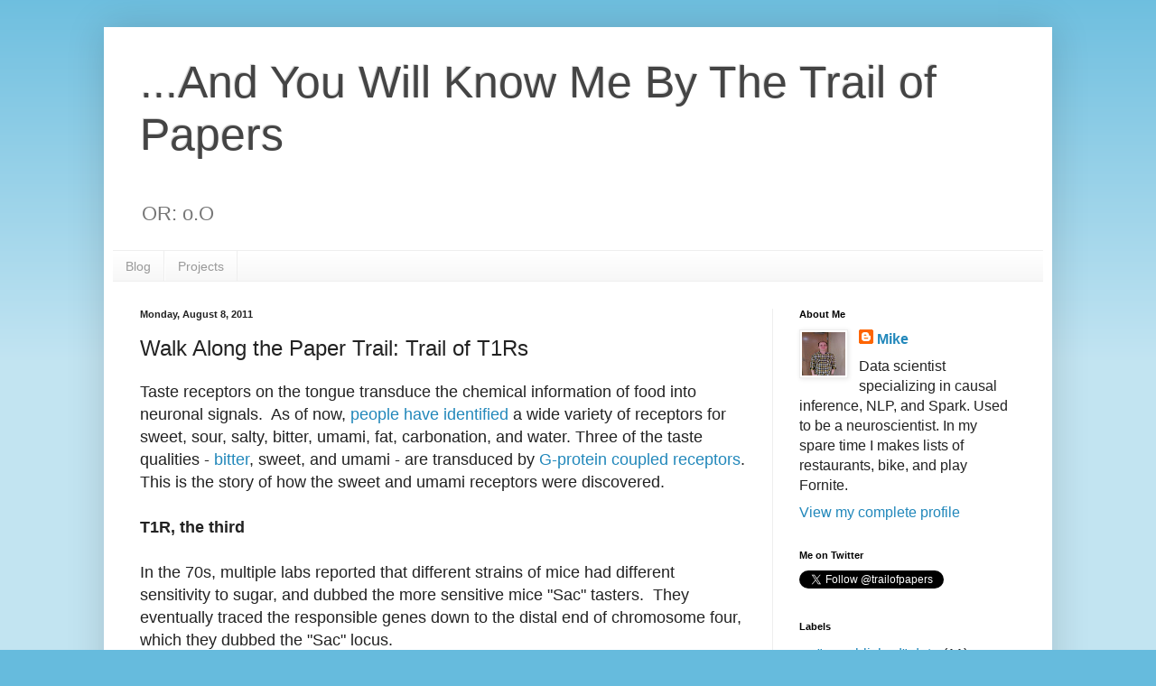

--- FILE ---
content_type: text/html; charset=UTF-8
request_url: http://www.trailofpapers.net/2011/08/walk-along-paper-trail-trail-of-t1rs.html
body_size: 17660
content:
<!DOCTYPE html>
<html class='v2' dir='ltr' lang='en'>
<head>
<link href='https://www.blogger.com/static/v1/widgets/335934321-css_bundle_v2.css' rel='stylesheet' type='text/css'/>
<meta content='width=1100' name='viewport'/>
<meta content='text/html; charset=UTF-8' http-equiv='Content-Type'/>
<meta content='blogger' name='generator'/>
<link href='http://www.trailofpapers.net/favicon.ico' rel='icon' type='image/x-icon'/>
<link href='http://www.trailofpapers.net/2011/08/walk-along-paper-trail-trail-of-t1rs.html' rel='canonical'/>
<link rel="alternate" type="application/atom+xml" title="...And You Will Know Me By The Trail of Papers - Atom" href="http://www.trailofpapers.net/feeds/posts/default" />
<link rel="alternate" type="application/rss+xml" title="...And You Will Know Me By The Trail of Papers - RSS" href="http://www.trailofpapers.net/feeds/posts/default?alt=rss" />
<link rel="service.post" type="application/atom+xml" title="...And You Will Know Me By The Trail of Papers - Atom" href="https://www.blogger.com/feeds/2878020709809350448/posts/default" />

<link rel="alternate" type="application/atom+xml" title="...And You Will Know Me By The Trail of Papers - Atom" href="http://www.trailofpapers.net/feeds/576118025664469454/comments/default" />
<!--Can't find substitution for tag [blog.ieCssRetrofitLinks]-->
<link href='https://blogger.googleusercontent.com/img/b/R29vZ2xl/AVvXsEi6XEjspoFEDfvzvgMuysXEW3ISgeSEs9TbBLWwEpWISkFjRkzb-jCaszsZKpKSyOayFxlQGQCJBsR44ZZhn8z2f4z06ZwGLvA-Rp5ioIy9lP51AQrME8rJiK9L4Tx8JpPLpfXl4M7pfnw/s400/Nelson+2001+-+1.png' rel='image_src'/>
<meta content='http://www.trailofpapers.net/2011/08/walk-along-paper-trail-trail-of-t1rs.html' property='og:url'/>
<meta content='Walk Along the Paper Trail: Trail of T1Rs' property='og:title'/>
<meta content='Taste receptors on the tongue transduce the chemical information of food into neuronal signals.  As of now, people have identified  a wide v...' property='og:description'/>
<meta content='https://blogger.googleusercontent.com/img/b/R29vZ2xl/AVvXsEi6XEjspoFEDfvzvgMuysXEW3ISgeSEs9TbBLWwEpWISkFjRkzb-jCaszsZKpKSyOayFxlQGQCJBsR44ZZhn8z2f4z06ZwGLvA-Rp5ioIy9lP51AQrME8rJiK9L4Tx8JpPLpfXl4M7pfnw/w1200-h630-p-k-no-nu/Nelson+2001+-+1.png' property='og:image'/>
<title>...And You Will Know Me By The Trail of Papers: Walk Along the Paper Trail: Trail of T1Rs</title>
<style id='page-skin-1' type='text/css'><!--
/*
-----------------------------------------------
Blogger Template Style
Name:     Simple
Designer: Josh Peterson
URL:      www.noaesthetic.com
----------------------------------------------- */
/* Variable definitions
====================
<Variable name="keycolor" description="Main Color" type="color" default="#66bbdd"/>
<Group description="Page Text" selector="body">
<Variable name="body.font" description="Font" type="font"
default="normal normal 12px Arial, Tahoma, Helvetica, FreeSans, sans-serif"/>
<Variable name="body.text.color" description="Text Color" type="color" default="#222222"/>
</Group>
<Group description="Backgrounds" selector=".body-fauxcolumns-outer">
<Variable name="body.background.color" description="Outer Background" type="color" default="#66bbdd"/>
<Variable name="content.background.color" description="Main Background" type="color" default="#ffffff"/>
<Variable name="header.background.color" description="Header Background" type="color" default="transparent"/>
</Group>
<Group description="Links" selector=".main-outer">
<Variable name="link.color" description="Link Color" type="color" default="#2288bb"/>
<Variable name="link.visited.color" description="Visited Color" type="color" default="#888888"/>
<Variable name="link.hover.color" description="Hover Color" type="color" default="#33aaff"/>
</Group>
<Group description="Blog Title" selector=".header h1">
<Variable name="header.font" description="Font" type="font"
default="normal normal 60px Arial, Tahoma, Helvetica, FreeSans, sans-serif"/>
<Variable name="header.text.color" description="Title Color" type="color" default="#3399bb" />
</Group>
<Group description="Blog Description" selector=".header .description">
<Variable name="description.text.color" description="Description Color" type="color"
default="#777777" />
</Group>
<Group description="Tabs Text" selector=".tabs-inner .widget li a">
<Variable name="tabs.font" description="Font" type="font"
default="normal normal 14px Arial, Tahoma, Helvetica, FreeSans, sans-serif"/>
<Variable name="tabs.text.color" description="Text Color" type="color" default="#999999"/>
<Variable name="tabs.selected.text.color" description="Selected Color" type="color" default="#000000"/>
</Group>
<Group description="Tabs Background" selector=".tabs-outer .PageList">
<Variable name="tabs.background.color" description="Background Color" type="color" default="#f5f5f5"/>
<Variable name="tabs.selected.background.color" description="Selected Color" type="color" default="#eeeeee"/>
</Group>
<Group description="Post Title" selector="h3.post-title, .comments h4">
<Variable name="post.title.font" description="Font" type="font"
default="normal normal 22px Arial, Tahoma, Helvetica, FreeSans, sans-serif"/>
</Group>
<Group description="Date Header" selector=".date-header">
<Variable name="date.header.color" description="Text Color" type="color"
default="#222222"/>
<Variable name="date.header.background.color" description="Background Color" type="color"
default="transparent"/>
</Group>
<Group description="Post Footer" selector=".post-footer">
<Variable name="post.footer.text.color" description="Text Color" type="color" default="#666666"/>
<Variable name="post.footer.background.color" description="Background Color" type="color"
default="#f9f9f9"/>
<Variable name="post.footer.border.color" description="Shadow Color" type="color" default="#eeeeee"/>
</Group>
<Group description="Gadgets" selector="h2">
<Variable name="widget.title.font" description="Title Font" type="font"
default="normal bold 11px Arial, Tahoma, Helvetica, FreeSans, sans-serif"/>
<Variable name="widget.title.text.color" description="Title Color" type="color" default="#000000"/>
<Variable name="widget.alternate.text.color" description="Alternate Color" type="color" default="#999999"/>
</Group>
<Group description="Images" selector=".main-inner">
<Variable name="image.background.color" description="Background Color" type="color" default="#ffffff"/>
<Variable name="image.border.color" description="Border Color" type="color" default="#eeeeee"/>
<Variable name="image.text.color" description="Caption Text Color" type="color" default="#222222"/>
</Group>
<Group description="Accents" selector=".content-inner">
<Variable name="body.rule.color" description="Separator Line Color" type="color" default="#eeeeee"/>
<Variable name="tabs.border.color" description="Tabs Border Color" type="color" default="#eeeeee"/>
</Group>
<Variable name="body.background" description="Body Background" type="background"
color="#66bbdd" default="$(color) none repeat scroll top left"/>
<Variable name="body.background.override" description="Body Background Override" type="string" default=""/>
<Variable name="body.background.gradient.cap" description="Body Gradient Cap" type="url"
default="url(//www.blogblog.com/1kt/simple/gradients_light.png)"/>
<Variable name="body.background.gradient.tile" description="Body Gradient Tile" type="url"
default="url(//www.blogblog.com/1kt/simple/body_gradient_tile_light.png)"/>
<Variable name="content.background.color.selector" description="Content Background Color Selector" type="string" default=".content-inner"/>
<Variable name="content.padding" description="Content Padding" type="length" default="10px"/>
<Variable name="content.padding.horizontal" description="Content Horizontal Padding" type="length" default="10px"/>
<Variable name="content.shadow.spread" description="Content Shadow Spread" type="length" default="40px"/>
<Variable name="content.shadow.spread.webkit" description="Content Shadow Spread (WebKit)" type="length" default="5px"/>
<Variable name="content.shadow.spread.ie" description="Content Shadow Spread (IE)" type="length" default="10px"/>
<Variable name="main.border.width" description="Main Border Width" type="length" default="0"/>
<Variable name="header.background.gradient" description="Header Gradient" type="url" default="none"/>
<Variable name="header.shadow.offset.left" description="Header Shadow Offset Left" type="length" default="-1px"/>
<Variable name="header.shadow.offset.top" description="Header Shadow Offset Top" type="length" default="-1px"/>
<Variable name="header.shadow.spread" description="Header Shadow Spread" type="length" default="1px"/>
<Variable name="header.padding" description="Header Padding" type="length" default="30px"/>
<Variable name="header.border.size" description="Header Border Size" type="length" default="1px"/>
<Variable name="header.bottom.border.size" description="Header Bottom Border Size" type="length" default="1px"/>
<Variable name="header.border.horizontalsize" description="Header Horizontal Border Size" type="length" default="0"/>
<Variable name="description.text.size" description="Description Text Size" type="string" default="140%"/>
<Variable name="tabs.margin.top" description="Tabs Margin Top" type="length" default="0" />
<Variable name="tabs.margin.side" description="Tabs Side Margin" type="length" default="30px" />
<Variable name="tabs.background.gradient" description="Tabs Background Gradient" type="url"
default="url(//www.blogblog.com/1kt/simple/gradients_light.png)"/>
<Variable name="tabs.border.width" description="Tabs Border Width" type="length" default="1px"/>
<Variable name="tabs.bevel.border.width" description="Tabs Bevel Border Width" type="length" default="1px"/>
<Variable name="date.header.padding" description="Date Header Padding" type="string" default="inherit"/>
<Variable name="date.header.letterspacing" description="Date Header Letter Spacing" type="string" default="inherit"/>
<Variable name="date.header.margin" description="Date Header Margin" type="string" default="inherit"/>
<Variable name="post.margin.bottom" description="Post Bottom Margin" type="length" default="25px"/>
<Variable name="image.border.small.size" description="Image Border Small Size" type="length" default="2px"/>
<Variable name="image.border.large.size" description="Image Border Large Size" type="length" default="5px"/>
<Variable name="page.width.selector" description="Page Width Selector" type="string" default=".region-inner"/>
<Variable name="page.width" description="Page Width" type="string" default="auto"/>
<Variable name="main.section.margin" description="Main Section Margin" type="length" default="15px"/>
<Variable name="main.padding" description="Main Padding" type="length" default="15px"/>
<Variable name="main.padding.top" description="Main Padding Top" type="length" default="30px"/>
<Variable name="main.padding.bottom" description="Main Padding Bottom" type="length" default="30px"/>
<Variable name="paging.background"
color="#ffffff"
description="Background of blog paging area" type="background"
default="transparent none no-repeat scroll top center"/>
<Variable name="footer.bevel" description="Bevel border length of footer" type="length" default="0"/>
<Variable name="mobile.background.overlay" description="Mobile Background Overlay" type="string"
default="transparent none repeat scroll top left"/>
<Variable name="mobile.background.size" description="Mobile Background Size" type="string" default="auto"/>
<Variable name="mobile.button.color" description="Mobile Button Color" type="color" default="#ffffff" />
<Variable name="startSide" description="Side where text starts in blog language" type="automatic" default="left"/>
<Variable name="endSide" description="Side where text ends in blog language" type="automatic" default="right"/>
*/
/* Content
----------------------------------------------- */
body {
font: normal normal 16px Arial, Tahoma, Helvetica, FreeSans, sans-serif;
color: #222222;
background: #66bbdd none repeat scroll top left;
padding: 0 40px 40px 40px;
}
html body .region-inner {
min-width: 0;
max-width: 100%;
width: auto;
}
a:link {
text-decoration:none;
color: #2288bb;
}
a:visited {
text-decoration:none;
color: #888888;
}
a:hover {
text-decoration:underline;
color: #33aaff;
}
.body-fauxcolumn-outer .fauxcolumn-inner {
background: transparent url(//www.blogblog.com/1kt/simple/body_gradient_tile_light.png) repeat scroll top left;
_background-image: none;
}
.body-fauxcolumn-outer .cap-top {
position: absolute;
z-index: 1;
height: 400px;
width: 100%;
background: #66bbdd none repeat scroll top left;
}
.body-fauxcolumn-outer .cap-top .cap-left {
width: 100%;
background: transparent url(//www.blogblog.com/1kt/simple/gradients_light.png) repeat-x scroll top left;
_background-image: none;
}
.content-outer {
-moz-box-shadow: 0 0 40px rgba(0, 0, 0, .15);
-webkit-box-shadow: 0 0 5px rgba(0, 0, 0, .15);
-goog-ms-box-shadow: 0 0 10px #333333;
box-shadow: 0 0 40px rgba(0, 0, 0, .15);
margin-bottom: 1px;
}
.content-inner {
padding: 10px 10px;
}
.content-inner {
background-color: #ffffff;
}
/* Header
----------------------------------------------- */
.header-outer {
background: transparent none repeat-x scroll 0 -400px;
_background-image: none;
}
.Header h1 {
font: normal normal 50px Arial, Tahoma, Helvetica, FreeSans, sans-serif;
color: #444444;
text-shadow: -1px -1px 1px rgba(0, 0, 0, .2);
}
.Header h1 a {
color: #444444;
}
.Header .description {
font-size: 140%;
color: #777777;
}
.header-inner .Header .titlewrapper {
padding: 22px 30px;
}
.header-inner .Header .descriptionwrapper {
padding: 0 30px;
}
/* Tabs
----------------------------------------------- */
.tabs-inner .section:first-child {
border-top: 1px solid #eeeeee;
}
.tabs-inner .section:first-child ul {
margin-top: -1px;
border-top: 1px solid #eeeeee;
border-left: 0 solid #eeeeee;
border-right: 0 solid #eeeeee;
}
.tabs-inner .widget ul {
background: #f5f5f5 url(//www.blogblog.com/1kt/simple/gradients_light.png) repeat-x scroll 0 -800px;
_background-image: none;
border-bottom: 1px solid #eeeeee;
margin-top: 0;
margin-left: -30px;
margin-right: -30px;
}
.tabs-inner .widget li a {
display: inline-block;
padding: .6em 1em;
font: normal normal 14px Arial, Tahoma, Helvetica, FreeSans, sans-serif;
color: #999999;
border-left: 1px solid #ffffff;
border-right: 1px solid #eeeeee;
}
.tabs-inner .widget li:first-child a {
border-left: none;
}
.tabs-inner .widget li.selected a, .tabs-inner .widget li a:hover {
color: #000000;
background-color: #eeeeee;
text-decoration: none;
}
/* Columns
----------------------------------------------- */
.main-outer {
border-top: 0 solid #eeeeee;
}
.fauxcolumn-left-outer .fauxcolumn-inner {
border-right: 1px solid #eeeeee;
}
.fauxcolumn-right-outer .fauxcolumn-inner {
border-left: 1px solid #eeeeee;
}
/* Headings
----------------------------------------------- */
h2 {
margin: 0 0 1em 0;
font: normal bold 11px Arial, Tahoma, Helvetica, FreeSans, sans-serif;
color: #000000;
}
/* Widgets
----------------------------------------------- */
.widget .zippy {
color: #999999;
text-shadow: 2px 2px 1px rgba(0, 0, 0, .1);
}
.widget .popular-posts ul {
list-style: none;
}
/* Posts
----------------------------------------------- */
.date-header span {
background-color: transparent;
color: #222222;
padding: inherit;
letter-spacing: inherit;
margin: inherit;
}
.main-inner {
padding-top: 30px;
padding-bottom: 30px;
}
.main-inner .column-center-inner {
padding: 0 15px;
}
.main-inner .column-center-inner .section {
margin: 0 15px;
}
.post {
margin: 0 0 25px 0;
}
h3.post-title, .comments h4 {
font: normal normal 24px Arial, Tahoma, Helvetica, FreeSans, sans-serif;
margin: .75em 0 0;
}
.post-body {
font-size: 110%;
line-height: 1.45;
position: relative;
}
.post-body img, .post-body .tr-caption-container, .Profile img, .Image img,
.BlogList .item-thumbnail img {
padding: 2px;
background: #ffffff;
border: 1px solid #eeeeee;
-moz-box-shadow: 1px 1px 5px rgba(0, 0, 0, .1);
-webkit-box-shadow: 1px 1px 5px rgba(0, 0, 0, .1);
box-shadow: 1px 1px 5px rgba(0, 0, 0, .1);
}
.post-body img, .post-body .tr-caption-container {
padding: 5px;
}
.post-body .tr-caption-container {
color: #222222;
}
.post-body .tr-caption-container img {
padding: 0;
background: transparent;
border: none;
-moz-box-shadow: 0 0 0 rgba(0, 0, 0, .1);
-webkit-box-shadow: 0 0 0 rgba(0, 0, 0, .1);
box-shadow: 0 0 0 rgba(0, 0, 0, .1);
}
.post-header {
margin: 0 0 1.5em;
line-height: 1.6;
font-size: 90%;
}
.post-footer {
margin: 20px -2px 0;
padding: 5px 10px;
color: #666666;
background-color: #f9f9f9;
border-bottom: 1px solid #eeeeee;
line-height: 1.6;
font-size: 90%;
}
#comments .comment-author {
padding-top: 1.5em;
border-top: 1px solid #eeeeee;
background-position: 0 1.5em;
}
#comments .comment-author:first-child {
padding-top: 0;
border-top: none;
}
.avatar-image-container {
margin: .2em 0 0;
}
#comments .avatar-image-container img {
border: 1px solid #eeeeee;
}
/* Comments
----------------------------------------------- */
.comments .comments-content .icon.blog-author {
background-repeat: no-repeat;
background-image: url([data-uri]);
}
.comments .comments-content .loadmore a {
border-top: 1px solid #999999;
border-bottom: 1px solid #999999;
}
.comments .comment-thread.inline-thread {
background-color: #f9f9f9;
}
.comments .continue {
border-top: 2px solid #999999;
}
/* Accents
---------------------------------------------- */
.section-columns td.columns-cell {
border-left: 1px solid #eeeeee;
}
.blog-pager {
background: transparent none no-repeat scroll top center;
}
.blog-pager-older-link, .home-link,
.blog-pager-newer-link {
background-color: #ffffff;
padding: 5px;
}
.footer-outer {
border-top: 0 dashed #bbbbbb;
}
/* Mobile
----------------------------------------------- */
body.mobile  {
background-size: auto;
}
.mobile .body-fauxcolumn-outer {
background: transparent none repeat scroll top left;
}
.mobile .body-fauxcolumn-outer .cap-top {
background-size: 100% auto;
}
.mobile .content-outer {
-webkit-box-shadow: 0 0 3px rgba(0, 0, 0, .15);
box-shadow: 0 0 3px rgba(0, 0, 0, .15);
}
body.mobile .AdSense {
margin: 0 -40px;
}
.mobile .tabs-inner .widget ul {
margin-left: 0;
margin-right: 0;
}
.mobile .post {
margin: 0;
}
.mobile .main-inner .column-center-inner .section {
margin: 0;
}
.mobile .date-header span {
padding: 0.1em 10px;
margin: 0 -10px;
}
.mobile h3.post-title {
margin: 0;
}
.mobile .blog-pager {
background: transparent none no-repeat scroll top center;
}
.mobile .footer-outer {
border-top: none;
}
.mobile .main-inner, .mobile .footer-inner {
background-color: #ffffff;
}
.mobile-index-contents {
color: #222222;
}
.mobile-link-button {
background-color: #2288bb;
}
.mobile-link-button a:link, .mobile-link-button a:visited {
color: #ffffff;
}
.mobile .tabs-inner .section:first-child {
border-top: none;
}
.mobile .tabs-inner .PageList .widget-content {
background-color: #eeeeee;
color: #000000;
border-top: 1px solid #eeeeee;
border-bottom: 1px solid #eeeeee;
}
.mobile .tabs-inner .PageList .widget-content .pagelist-arrow {
border-left: 1px solid #eeeeee;
}
Add CSS here to override existing styles...
--></style>
<style id='template-skin-1' type='text/css'><!--
body {
min-width: 1050px;
}
.content-outer, .content-fauxcolumn-outer, .region-inner {
min-width: 1050px;
max-width: 1050px;
_width: 1050px;
}
.main-inner .columns {
padding-left: 0;
padding-right: 300px;
}
.main-inner .fauxcolumn-center-outer {
left: 0;
right: 300px;
/* IE6 does not respect left and right together */
_width: expression(this.parentNode.offsetWidth -
parseInt("0") -
parseInt("300px") + 'px');
}
.main-inner .fauxcolumn-left-outer {
width: 0;
}
.main-inner .fauxcolumn-right-outer {
width: 300px;
}
.main-inner .column-left-outer {
width: 0;
right: 100%;
margin-left: -0;
}
.main-inner .column-right-outer {
width: 300px;
margin-right: -300px;
}
#layout {
min-width: 0;
}
#layout .content-outer {
min-width: 0;
width: 800px;
}
#layout .region-inner {
min-width: 0;
width: auto;
}
body#layout div.add_widget {
padding: 8px;
}
body#layout div.add_widget a {
margin-left: 32px;
}
--></style>
<script type='text/javascript'>
        (function(i,s,o,g,r,a,m){i['GoogleAnalyticsObject']=r;i[r]=i[r]||function(){
        (i[r].q=i[r].q||[]).push(arguments)},i[r].l=1*new Date();a=s.createElement(o),
        m=s.getElementsByTagName(o)[0];a.async=1;a.src=g;m.parentNode.insertBefore(a,m)
        })(window,document,'script','https://www.google-analytics.com/analytics.js','ga');
        ga('create', 'UA-28672429-2', 'auto', 'blogger');
        ga('blogger.send', 'pageview');
      </script>
<link href='https://www.blogger.com/dyn-css/authorization.css?targetBlogID=2878020709809350448&amp;zx=3cc33250-6409-4339-8e40-b5a30703f6b3' media='none' onload='if(media!=&#39;all&#39;)media=&#39;all&#39;' rel='stylesheet'/><noscript><link href='https://www.blogger.com/dyn-css/authorization.css?targetBlogID=2878020709809350448&amp;zx=3cc33250-6409-4339-8e40-b5a30703f6b3' rel='stylesheet'/></noscript>
<meta name='google-adsense-platform-account' content='ca-host-pub-1556223355139109'/>
<meta name='google-adsense-platform-domain' content='blogspot.com'/>

</head>
<body class='loading'>
<div class='navbar no-items section' id='navbar' name='Navbar'>
</div>
<div class='body-fauxcolumns'>
<div class='fauxcolumn-outer body-fauxcolumn-outer'>
<div class='cap-top'>
<div class='cap-left'></div>
<div class='cap-right'></div>
</div>
<div class='fauxborder-left'>
<div class='fauxborder-right'></div>
<div class='fauxcolumn-inner'>
</div>
</div>
<div class='cap-bottom'>
<div class='cap-left'></div>
<div class='cap-right'></div>
</div>
</div>
</div>
<div class='content'>
<div class='content-fauxcolumns'>
<div class='fauxcolumn-outer content-fauxcolumn-outer'>
<div class='cap-top'>
<div class='cap-left'></div>
<div class='cap-right'></div>
</div>
<div class='fauxborder-left'>
<div class='fauxborder-right'></div>
<div class='fauxcolumn-inner'>
</div>
</div>
<div class='cap-bottom'>
<div class='cap-left'></div>
<div class='cap-right'></div>
</div>
</div>
</div>
<div class='content-outer'>
<div class='content-cap-top cap-top'>
<div class='cap-left'></div>
<div class='cap-right'></div>
</div>
<div class='fauxborder-left content-fauxborder-left'>
<div class='fauxborder-right content-fauxborder-right'></div>
<div class='content-inner'>
<header>
<div class='header-outer'>
<div class='header-cap-top cap-top'>
<div class='cap-left'></div>
<div class='cap-right'></div>
</div>
<div class='fauxborder-left header-fauxborder-left'>
<div class='fauxborder-right header-fauxborder-right'></div>
<div class='region-inner header-inner'>
<div class='header section' id='header' name='Header'><div class='widget Header' data-version='1' id='Header1'>
<div id='header-inner'>
<div class='titlewrapper'>
<h1 class='title'>
<a href='http://www.trailofpapers.net/'>
...And You Will Know Me By The Trail of Papers
</a>
</h1>
</div>
<div class='descriptionwrapper'>
<p class='description'><span>OR: o.O</span></p>
</div>
</div>
</div></div>
</div>
</div>
<div class='header-cap-bottom cap-bottom'>
<div class='cap-left'></div>
<div class='cap-right'></div>
</div>
</div>
</header>
<div class='tabs-outer'>
<div class='tabs-cap-top cap-top'>
<div class='cap-left'></div>
<div class='cap-right'></div>
</div>
<div class='fauxborder-left tabs-fauxborder-left'>
<div class='fauxborder-right tabs-fauxborder-right'></div>
<div class='region-inner tabs-inner'>
<div class='tabs section' id='crosscol' name='Cross-Column'><div class='widget PageList' data-version='1' id='PageList1'>
<h2>Pages</h2>
<div class='widget-content'>
<ul>
<li>
<a href='http://www.trailofpapers.net/'>Blog</a>
</li>
<li>
<a href='http://www.trailofpapers.net/p/projects.html'>Projects</a>
</li>
</ul>
<div class='clear'></div>
</div>
</div></div>
<div class='tabs no-items section' id='crosscol-overflow' name='Cross-Column 2'></div>
</div>
</div>
<div class='tabs-cap-bottom cap-bottom'>
<div class='cap-left'></div>
<div class='cap-right'></div>
</div>
</div>
<div class='main-outer'>
<div class='main-cap-top cap-top'>
<div class='cap-left'></div>
<div class='cap-right'></div>
</div>
<div class='fauxborder-left main-fauxborder-left'>
<div class='fauxborder-right main-fauxborder-right'></div>
<div class='region-inner main-inner'>
<div class='columns fauxcolumns'>
<div class='fauxcolumn-outer fauxcolumn-center-outer'>
<div class='cap-top'>
<div class='cap-left'></div>
<div class='cap-right'></div>
</div>
<div class='fauxborder-left'>
<div class='fauxborder-right'></div>
<div class='fauxcolumn-inner'>
</div>
</div>
<div class='cap-bottom'>
<div class='cap-left'></div>
<div class='cap-right'></div>
</div>
</div>
<div class='fauxcolumn-outer fauxcolumn-left-outer'>
<div class='cap-top'>
<div class='cap-left'></div>
<div class='cap-right'></div>
</div>
<div class='fauxborder-left'>
<div class='fauxborder-right'></div>
<div class='fauxcolumn-inner'>
</div>
</div>
<div class='cap-bottom'>
<div class='cap-left'></div>
<div class='cap-right'></div>
</div>
</div>
<div class='fauxcolumn-outer fauxcolumn-right-outer'>
<div class='cap-top'>
<div class='cap-left'></div>
<div class='cap-right'></div>
</div>
<div class='fauxborder-left'>
<div class='fauxborder-right'></div>
<div class='fauxcolumn-inner'>
</div>
</div>
<div class='cap-bottom'>
<div class='cap-left'></div>
<div class='cap-right'></div>
</div>
</div>
<!-- corrects IE6 width calculation -->
<div class='columns-inner'>
<div class='column-center-outer'>
<div class='column-center-inner'>
<div class='main section' id='main' name='Main'><div class='widget Blog' data-version='1' id='Blog1'>
<div class='blog-posts hfeed'>

          <div class="date-outer">
        
<h2 class='date-header'><span>Monday, August 8, 2011</span></h2>

          <div class="date-posts">
        
<div class='post-outer'>
<div class='post hentry' itemprop='blogPost' itemscope='itemscope' itemtype='http://schema.org/BlogPosting'>
<meta content='https://blogger.googleusercontent.com/img/b/R29vZ2xl/AVvXsEi6XEjspoFEDfvzvgMuysXEW3ISgeSEs9TbBLWwEpWISkFjRkzb-jCaszsZKpKSyOayFxlQGQCJBsR44ZZhn8z2f4z06ZwGLvA-Rp5ioIy9lP51AQrME8rJiK9L4Tx8JpPLpfXl4M7pfnw/s400/Nelson+2001+-+1.png' itemprop='image_url'/>
<meta content='2878020709809350448' itemprop='blogId'/>
<meta content='576118025664469454' itemprop='postId'/>
<a name='576118025664469454'></a>
<h3 class='post-title entry-title' itemprop='name'>
Walk Along the Paper Trail: Trail of T1Rs
</h3>
<div class='post-header'>
<div class='post-header-line-1'></div>
</div>
<div class='post-body entry-content' id='post-body-576118025664469454' itemprop='description articleBody'>
Taste receptors on the tongue transduce the chemical information of food into neuronal signals. &nbsp;As of now, <a href="http://jcb.rupress.org/content/190/3/285.full">people have identified</a> a wide variety of receptors for sweet, sour, salty, bitter, umami, fat, carbonation, and water. Three of the taste qualities - <a href="http://trailofpapers.blogspot.com/2011/06/walk-along-paper-trail-bitter-trail-mix.html">bitter</a>, sweet, and umami - are transduced by <a href="http://www.youtube.com/watch?v=NB7YfAvez3o">G-protein coupled receptors</a>. This is the story of how the sweet and umami receptors were discovered.<br />
<div><br />
</div><div><b>T1R, the third</b></div><div><b><br />
</b></div><div>In the 70s, multiple labs reported that different strains of mice had different sensitivity to sugar, and dubbed the more sensitive mice "Sac" tasters. &nbsp;They eventually traced the responsible genes down to the distal end of chromosome four, which they dubbed the "Sac" locus.&nbsp;</div><div><br />
</div><div>Circa 2000, the <a href="http://neuroscience.columbia.edu/department/index.php?ID=27&amp;bio=1014">Zuker </a>and Buck labs sifted through the genome, and reported the discovery of a set of putative taste receptors. Gene clustering and immunostaining showed that these receptors could be broadly divided into two groups: T1Rs and T2Rs (Taste # Receptors). One of the T1Rs, T1R3, was traced to the Sac locus.</div><div><br />
</div><div><a href="http://www.sciencedirect.com/science/article/pii/S0092867401004512">Nelson et al (2001) </a>tested whether T1R3 was indeed the Sac gene by knocking-in the whole Sac locus into "non-taster" mice. &nbsp;They then tasted the mice's sweet sensitivity, and found that the Sac/non-taster mutant mice had a lower threshold for sweet tastes, turning them into taster mice.</div><div><br />
</div><div class="separator" style="clear: both; text-align: center;"></div><table align="center" cellpadding="0" cellspacing="0" class="tr-caption-container" style="margin-left: auto; margin-right: auto; text-align: center;"><tbody>
<tr><td style="text-align: center;"><a href="https://blogger.googleusercontent.com/img/b/R29vZ2xl/AVvXsEi6XEjspoFEDfvzvgMuysXEW3ISgeSEs9TbBLWwEpWISkFjRkzb-jCaszsZKpKSyOayFxlQGQCJBsR44ZZhn8z2f4z06ZwGLvA-Rp5ioIy9lP51AQrME8rJiK9L4Tx8JpPLpfXl4M7pfnw/s1600/Nelson+2001+-+1.png" imageanchor="1" style="margin-left: auto; margin-right: auto;"><img border="0" height="290" src="https://blogger.googleusercontent.com/img/b/R29vZ2xl/AVvXsEi6XEjspoFEDfvzvgMuysXEW3ISgeSEs9TbBLWwEpWISkFjRkzb-jCaszsZKpKSyOayFxlQGQCJBsR44ZZhn8z2f4z06ZwGLvA-Rp5ioIy9lP51AQrME8rJiK9L4Tx8JpPLpfXl4M7pfnw/s400/Nelson+2001+-+1.png" width="400" /></a></td></tr>
<tr><td class="tr-caption" style="text-align: center;">Sac taster mice have a low threshold for saccharin (open red circles). Non-taster mice have a high threshold (filled black circles). Non-taster mice with knocked in Sac locus have a low threshold (filled red circles).<br />
From Nelson et al 2001.</td></tr>
</tbody></table><div><span class="Apple-style-span">They then performed in situ hybridization, and found that T1R3 was expressed all over the tongue, while T1R1 was expressed at the front of the tongue, and T1R2 was expressed at the back of the tongue. Notably, T1R1 and T1R2 were never expressed alone, but always in combination with T1R3.</span><br />
<span class="Apple-style-span"><br />
</span><br />
<span class="Apple-style-span"><b>T1R, part deux</b></span><br />
<span class="Apple-style-span"><br />
</span><br />
<span class="Apple-style-span">They next tried to find what these receptors recepted. &nbsp;To do this, they expressed the receptors in HEK cells. Mouse T1Rs did not express well in the human HEK cells, so they used rat T1Rs instead. Since they did not know the G-proteins these receptors were coupled with, they used the promiscuous G-proteins G</span><span class="Apple-style-span" style="background-color: #f9f9f9; font-family: serif; font-size: 21px; line-height: 21px;">α</span><span class="Apple-style-span">15 and G</span><span class="Apple-style-span" style="background-color: #f9f9f9; font-family: serif; font-size: 21px; line-height: 21px;">α</span><span class="Apple-style-span">16. Then to read out the activity, they detected calcium with Fura-2.</span><br />
<span class="Apple-style-span"><br />
</span><br />
<span class="Apple-style-span">They tested each receptor individually, but could not detect responses in cells with individual receptors. &nbsp;Then they moved on to combinations of receptors, starting with T1R2+3, which responded to a variety of sweet tastants like sucrose (top left, below). For controls, they left out the G-proteins, and saw no response.</span><br />
<table align="center" cellpadding="0" cellspacing="0" class="tr-caption-container" style="margin-left: auto; margin-right: auto; text-align: center;"><tbody>
<tr><td style="text-align: center;"><a href="https://blogger.googleusercontent.com/img/b/R29vZ2xl/AVvXsEgni5eS8_OEF5K840S0WiygN-dVT5bSQ_mGuQRcnJJEBVo4ZCfGLJaXbSJ6erWLFQNiABLkb4iqG_KOaIiWAW-jOU6ZJouXsH71SkU11ac5ZuWkQBAcYXSOMmhkh_o94SadJ8anNFmwxSM/s1600/Nelson+2001+-+2.png" imageanchor="1" style="margin-left: auto; margin-right: auto;"><img border="0" height="518" src="https://blogger.googleusercontent.com/img/b/R29vZ2xl/AVvXsEgni5eS8_OEF5K840S0WiygN-dVT5bSQ_mGuQRcnJJEBVo4ZCfGLJaXbSJ6erWLFQNiABLkb4iqG_KOaIiWAW-jOU6ZJouXsH71SkU11ac5ZuWkQBAcYXSOMmhkh_o94SadJ8anNFmwxSM/s640/Nelson+2001+-+2.png" width="640" /></a></td></tr>
<tr><td class="tr-caption" style="text-align: center;">T1R2+3 responds to sweet tastants. (Top right) Dose-response curve for sweet tastants. (Bottom) Timecourse of [Ca] following tastants application.<br />
From Nelson et al 2001.</td></tr>
</tbody></table>Mice have different sensitivities to sweet compounds, and Nelson reasoned that this could be due to the receptors themselves. &nbsp;They graphed the receptors dose-response curve, and found that the receptors' EC<sub>50</sub>s generally agreed with the behaviour (top right, above). For example, sucrose has an in vivo threshold of 20mM, and in the HEK cells it was ~50mM. They also sloppily characterized the kinetics of the response, showing it was low latency (&lt;1s), with a slow time off, and that they partially inactivate during prolonged exposure.</div><div><br />
</div><div><b>T1R, 1</b></div><div><b><br />
</b></div><div>When they first reported the results in 2001, they could not get heterologous expression of T1R1, but based on its similarity to T1R2 and T1R3, thought it was a sweet receptor. &nbsp;Six months later, though, <a href="http://www.nature.com/nature/journal/v416/n6877/full/nature726.html">they reported T1R1's function</a>.</div><div><br />
</div><div>While most people are familiar with the tastes of sweet, sour, salty, and bitter, few people can name umami. Umami was discovered around 1900, and is sensitive to amino acids, which taste "delicious." This is most familiar in daily life as MSG.</div><div><br />
</div><div>In 2002, Nelson used the same heterologous expression system to look at T1R1+3, and found that they could respond to some L-amino acids (figure below, right panel). For reasons that aren't clear, researchers had found that purines like IMP could sensitize responses to L-amino acids, which was recapitulated here. Notably, IMP alone does not elicit a response.</div><div><br />
</div><table align="center" cellpadding="0" cellspacing="0" class="tr-caption-container" style="margin-left: auto; margin-right: auto; text-align: center;"><tbody>
<tr><td style="text-align: center;"><a href="https://blogger.googleusercontent.com/img/b/R29vZ2xl/AVvXsEj2CLNuUluwwQnRe0XRAeXPd_81cjwh4WVjmon8Ipnn7erEjt30ZIQCWs6YKs4xOl8WyD0AZSsPsUPnpdU2aeEpmd6RYqyC3Ic70m7uebtR2rFyd6gnOF6obgKQSZszM_pWFvQ-p0Xn6WA/s1600/Nelson+2002+-+1.png" imageanchor="1" style="margin-left: auto; margin-right: auto;"><img border="0" height="226" src="https://blogger.googleusercontent.com/img/b/R29vZ2xl/AVvXsEj2CLNuUluwwQnRe0XRAeXPd_81cjwh4WVjmon8Ipnn7erEjt30ZIQCWs6YKs4xOl8WyD0AZSsPsUPnpdU2aeEpmd6RYqyC3Ic70m7uebtR2rFyd6gnOF6obgKQSZszM_pWFvQ-p0Xn6WA/s640/Nelson+2002+-+1.png" width="640" /></a></td></tr>
<tr><td class="tr-caption" style="text-align: center;">Calcium response of cells expressing T1Rs. <b>b.</b>&nbsp;Cells expressing T1R2+3 respond to "sweet" tasting amino acids, but not other amino acids. <b>c. </b>Cells expressing T1R1+3 respond to L-amino acids, but not sweet amino acids. This response is sensitived by purines like IMP.<br />
From Nelson et al 2002.</td></tr>
</tbody></table><div>While most amino acids taste like umami, some D-isoform amino acids are perceived as sweet. They tested these D-isoforms on the T1R1+3 expressing cells, and found they did not elicit a response. &nbsp;However, application of D-amino acids to T1R2+3 cells did elicit a response. The percept and the cell biology match.</div><div><br />
</div><div>In the final figure of the paper, they performed a set of random little experiments. First, they looked at how T1R3 can modulate sweet responses in the taster vs non-taster mice. Their hypothesis was that non-taster T1R3 could not form stable heteromers with T1R2, but could with T1R1. They expressed T1R1+3 and T1R2+3, using both taster and non-taster mutants for T1R3, then immunoprecipitated them using T1R1 or T1R2. They then western blotted for T1R3, and could see it in bands for both taster and non-taster pull-downs (panel a). T1R3 was perfectly capable of former dimers with both T1R1 and T1R2. The also tested non-taster T1R3's effect on umami, and found there was none&nbsp;(panel b).</div><div><br />
</div><table align="center" cellpadding="0" cellspacing="0" class="tr-caption-container" style="margin-left: auto; margin-right: auto; text-align: center;"><tbody>
<tr><td style="text-align: center;"><a href="https://blogger.googleusercontent.com/img/b/R29vZ2xl/AVvXsEicukX4KNXPhyZUBrvRuYXajBXJCEP-QZ7I2E1CIDFb5th3ymjNxvDiTKw7tPt8wh4xajQ8LOGIbvS0dbpnW4XixO7OtLclgv1_TpolSz_hvK9clWX_AzU7nXJDH5m9pnbtqukaUvBvP8U/s1600/Nelson+2002+-+2.png" imageanchor="1" style="margin-left: auto; margin-right: auto;"><img border="0" height="640" src="https://blogger.googleusercontent.com/img/b/R29vZ2xl/AVvXsEicukX4KNXPhyZUBrvRuYXajBXJCEP-QZ7I2E1CIDFb5th3ymjNxvDiTKw7tPt8wh4xajQ8LOGIbvS0dbpnW4XixO7OtLclgv1_TpolSz_hvK9clWX_AzU7nXJDH5m9pnbtqukaUvBvP8U/s640/Nelson+2002+-+2.png" width="622" /></a></td></tr>
<tr><td class="tr-caption" style="text-align: center;"><b>a. </b>Pull-down of T1R1 or T1R2 also bring taster and non-taster T1R3. <b>b. </b>Non-taster T1R3 only effects sucrose response. <b>c. </b>Human T1R1 is highly sensitive to MSG (open circles). This is further sensitized by IMP (closed circles). Other amino acids shown in grey.&nbsp;<b>d. </b>Mouse T1R2 does not respond to aspartame.</td></tr>
</tbody></table><div>Having done all the experiments so far on mouse and rat T1Rs, they performed a few on human taste receptors. As mentioned before, MSG strongly elicits an umami response, so they tested human T1R1+3 response to MSG, and found it had a low threshold compared to other amino acids (panel c). It's also known that mice cannot taste aspartame (an artificial sweetener) while humans can. &nbsp;This was shown in HEK cells as well, where human T1R1+3 could detect aspartame, but mouse T1R1+3 could not.</div><div><br />
</div><div><b>Discussion</b></div><div><b><br />
</b></div><div>These papers present a nice, clean set of experiments which have held up to this day. It's amazing there were only six months between the papers. In the first, they claimed problems with expressing T1R1 in human cells (which I tend to believe, given the called T1R1+3 a sweet receptor), but apparently that was resolved.</div><div><br />
</div><div>In the introduction and discussion, they noted that perceptually, there are much fewer sweet tastants than bitter. People speculated that this would imply a smaller number of sweet receptors than bitter. &nbsp;This was found to be true: there is only one sweet receptor, while there are ~20 bitter receptors.</div><div><br />
</div><div>Another point of interest is the dissimilarity between human and rodent T1Rs. They plotted the similarity of various G-protein couple receptors in human and mice, and most of them are &gt;90% similar. In contrast, the T1Rs in mice and humans are only &gt;70% similar. These differences have functional implication, like how humans can taste aspartame, but mice cannot. They speculate these differences could reflect different dietary concerns of the animals, while neural circuits need to be reliable. Certainly there is less natural selection against animals with weird taste than animals with malfunctioning synapses.</div><div><br />
</div><table align="center" cellpadding="0" cellspacing="0" class="tr-caption-container" style="margin-left: auto; margin-right: auto; text-align: center;"><tbody>
<tr><td style="text-align: center;"><a href="https://blogger.googleusercontent.com/img/b/R29vZ2xl/AVvXsEjlLxZkjhl6rhrQdgQalKQmv_RR3nI4j0BZMgxvR6xsi2f4VYXA98iwI1hOYJuYee8E73OvZqOXa8gyCOHqMlWixepkAh_Zk3WsG-VPNdtkaok1NQzkNfuhA9z8aJ8LITq7WjpdN9NzJuA/s1600/Nelson+2001+-+3.png" imageanchor="1" style="margin-left: auto; margin-right: auto;"><img border="0" height="400" src="https://blogger.googleusercontent.com/img/b/R29vZ2xl/AVvXsEjlLxZkjhl6rhrQdgQalKQmv_RR3nI4j0BZMgxvR6xsi2f4VYXA98iwI1hOYJuYee8E73OvZqOXa8gyCOHqMlWixepkAh_Zk3WsG-VPNdtkaok1NQzkNfuhA9z8aJ8LITq7WjpdN9NzJuA/s400/Nelson+2001+-+3.png" width="273" /></a></td></tr>
<tr><td class="tr-caption" style="text-align: center;">Most G-protein coupled receptors are conserved in humans and mice. T1Rs, however, have some variation.<br />
From Nelson et al 2001.</td></tr>
</tbody></table><div><b>References</b><br />
<br />
</div><span class="Z3988" title="ctx_ver=Z39.88-2004&amp;rft_val_fmt=info%3Aofi%2Ffmt%3Akev%3Amtx%3Ajournal&amp;rft.jtitle=Cell&amp;rft_id=info%3Adoi%2F10.1016%2FS0092-8674%2801%2900451-2&amp;rfr_id=info%3Asid%2Fresearchblogging.org&amp;rft.atitle=Mammalian+Sweet+Taste+Receptors&amp;rft.issn=00928674&amp;rft.date=2001&amp;rft.volume=106&amp;rft.issue=3&amp;rft.spage=381&amp;rft.epage=390&amp;rft.artnum=http%3A%2F%2Flinkinghub.elsevier.com%2Fretrieve%2Fpii%2FS0092867401004512&amp;rft.au=Nelson%2C+G.&amp;rft.au=Hoon%2C+M.&amp;rft.au=Chandrashekar%2C+J.&amp;rft.au=Zhang%2C+Y.&amp;rft.au=Ryba%2C+N.&amp;rft.au=Zuker%2C+C.&amp;rfe_dat=bpr3.included=1;bpr3.tags=Neuroscience%2CTaste+Perception">Nelson, G., Hoon, M., Chandrashekar, J., Zhang, Y., Ryba, N., &amp; Zuker, C. (2001). Mammalian Sweet Taste Receptors <span style="font-style: italic;">Cell, 106</span> (3), 381-390 DOI: <a href="http://dx.doi.org/10.1016/S0092-8674(01)00451-2" rev="review">10.1016/S0092-8674(01)00451-2</a></span><br />
<br />
<span class="Z3988" title="ctx_ver=Z39.88-2004&amp;rft_val_fmt=info%3Aofi%2Ffmt%3Akev%3Amtx%3Ajournal&amp;rft.jtitle=Nature&amp;rft_id=info%3Adoi%2F10.1038%2Fnature726&amp;rfr_id=info%3Asid%2Fresearchblogging.org&amp;rft.atitle=An+amino-acid+taste+receptor&amp;rft.issn=0028-0836&amp;rft.date=2002&amp;rft.volume=416&amp;rft.issue=6877&amp;rft.spage=199&amp;rft.epage=202&amp;rft.artnum=http%3A%2F%2Fwww.nature.com%2Fdoifinder%2F10.1038%2Fnature726&amp;rft.au=Nelson%2C+G.&amp;rft.au=Chandrashekar%2C+J.&amp;rft.au=Hoon%2C+M.&amp;rft.au=Feng%2C+L.&amp;rft.au=Zhao%2C+G.&amp;rft.au=Ryba%2C+N.&amp;rft.au=Zuker%2C+C.&amp;rfe_dat=bpr3.included=1;bpr3.tags=Neuroscience%2CSystems+Neuroscience%0D%0ATaste+Perception">Nelson, G., Chandrashekar, J., Hoon, M., Feng, L., Zhao, G., Ryba, N., &amp; Zuker, C. (2002). An amino-acid taste receptor <span style="font-style: italic;">Nature, 416</span> (6877), 199-202 DOI: <a href="http://dx.doi.org/10.1038/nature726" rev="review">10.1038/nature726</a></span>
<div style='clear: both;'></div>
</div>
<div class='post-footer'>
<div class='post-footer-line post-footer-line-1'><span class='post-author vcard'>
Posted by
<span class='fn' itemprop='author' itemscope='itemscope' itemtype='http://schema.org/Person'>
<meta content='https://www.blogger.com/profile/13460212509225238067' itemprop='url'/>
<a class='g-profile' href='https://www.blogger.com/profile/13460212509225238067' rel='author' title='author profile'>
<span itemprop='name'>Mike</span>
</a>
</span>
</span>
<span class='post-timestamp'>
at
<meta content='http://www.trailofpapers.net/2011/08/walk-along-paper-trail-trail-of-t1rs.html' itemprop='url'/>
<a class='timestamp-link' href='http://www.trailofpapers.net/2011/08/walk-along-paper-trail-trail-of-t1rs.html' rel='bookmark' title='permanent link'><abbr class='published' itemprop='datePublished' title='2011-08-08T17:00:00-04:00'>5:00&#8239;PM</abbr></a>
</span>
<span class='post-comment-link'>
</span>
<span class='post-icons'>
<span class='item-control blog-admin pid-1850609107'>
<a href='https://www.blogger.com/post-edit.g?blogID=2878020709809350448&postID=576118025664469454&from=pencil' title='Edit Post'>
<img alt='' class='icon-action' height='18' src='https://resources.blogblog.com/img/icon18_edit_allbkg.gif' width='18'/>
</a>
</span>
</span>
</div>
<div class='post-footer-line post-footer-line-2'><span class='post-labels'>
Labels:
<a href='http://www.trailofpapers.net/search/label/paper%20summaries' rel='tag'>paper summaries</a>
</span>
</div>
<div class='post-footer-line post-footer-line-3'><div class='post-share-buttons goog-inline-block'>
<a class='goog-inline-block share-button sb-email' href='https://www.blogger.com/share-post.g?blogID=2878020709809350448&postID=576118025664469454&target=email' target='_blank' title='Email This'><span class='share-button-link-text'>Email This</span></a><a class='goog-inline-block share-button sb-blog' href='https://www.blogger.com/share-post.g?blogID=2878020709809350448&postID=576118025664469454&target=blog' onclick='window.open(this.href, "_blank", "height=270,width=475"); return false;' target='_blank' title='BlogThis!'><span class='share-button-link-text'>BlogThis!</span></a><a class='goog-inline-block share-button sb-twitter' href='https://www.blogger.com/share-post.g?blogID=2878020709809350448&postID=576118025664469454&target=twitter' target='_blank' title='Share to X'><span class='share-button-link-text'>Share to X</span></a><a class='goog-inline-block share-button sb-facebook' href='https://www.blogger.com/share-post.g?blogID=2878020709809350448&postID=576118025664469454&target=facebook' onclick='window.open(this.href, "_blank", "height=430,width=640"); return false;' target='_blank' title='Share to Facebook'><span class='share-button-link-text'>Share to Facebook</span></a><a class='goog-inline-block share-button sb-pinterest' href='https://www.blogger.com/share-post.g?blogID=2878020709809350448&postID=576118025664469454&target=pinterest' target='_blank' title='Share to Pinterest'><span class='share-button-link-text'>Share to Pinterest</span></a>
</div>
<span class='post-backlinks post-comment-link'>
</span>
</div>
</div>
</div>
<div class='comments' id='comments'>
<a name='comments'></a>
<h4>No comments:</h4>
<div id='Blog1_comments-block-wrapper'>
<dl class='avatar-comment-indent' id='comments-block'>
</dl>
</div>
<p class='comment-footer'>
<div class='comment-form'>
<a name='comment-form'></a>
<h4 id='comment-post-message'>Post a Comment</h4>
<p>
</p>
<p>Note: Only a member of this blog may post a comment.</p>
<a href='https://www.blogger.com/comment/frame/2878020709809350448?po=576118025664469454&hl=en&saa=85391&origin=http://www.trailofpapers.net' id='comment-editor-src'></a>
<iframe allowtransparency='true' class='blogger-iframe-colorize blogger-comment-from-post' frameborder='0' height='410px' id='comment-editor' name='comment-editor' src='' width='100%'></iframe>
<script src='https://www.blogger.com/static/v1/jsbin/2830521187-comment_from_post_iframe.js' type='text/javascript'></script>
<script type='text/javascript'>
      BLOG_CMT_createIframe('https://www.blogger.com/rpc_relay.html');
    </script>
</div>
</p>
</div>
</div>

        </div></div>
      
</div>
<div class='blog-pager' id='blog-pager'>
<span id='blog-pager-newer-link'>
<a class='blog-pager-newer-link' href='http://www.trailofpapers.net/2011/08/mouse-escapism.html' id='Blog1_blog-pager-newer-link' title='Newer Post'>Newer Post</a>
</span>
<span id='blog-pager-older-link'>
<a class='blog-pager-older-link' href='http://www.trailofpapers.net/2011/08/paper-flashcards.html' id='Blog1_blog-pager-older-link' title='Older Post'>Older Post</a>
</span>
<a class='home-link' href='http://www.trailofpapers.net/'>Home</a>
</div>
<div class='clear'></div>
<div class='post-feeds'>
<div class='feed-links'>
Subscribe to:
<a class='feed-link' href='http://www.trailofpapers.net/feeds/576118025664469454/comments/default' target='_blank' type='application/atom+xml'>Post Comments (Atom)</a>
</div>
</div>
</div></div>
</div>
</div>
<div class='column-left-outer'>
<div class='column-left-inner'>
<aside>
</aside>
</div>
</div>
<div class='column-right-outer'>
<div class='column-right-inner'>
<aside>
<div class='sidebar section' id='sidebar-right-1'><div class='widget Profile' data-version='1' id='Profile1'>
<h2>About Me</h2>
<div class='widget-content'>
<a href='https://www.blogger.com/profile/13460212509225238067'><img alt='My photo' class='profile-img' height='48' src='//blogger.googleusercontent.com/img/b/R29vZ2xl/AVvXsEhPejZm1GcWxNdJwQejs7aPh47pVslMaBgJcTfsxLEhi4p91Tt_-qGoeIa21Pi5uxgk-fx1k-UZLBW06GHXBmNgwo8kqosCDHv-aKKLijuY-pFG5cUMVgfB5llQMUKkFG8/s64/IMG_20150327_212358.jpg' width='48'/></a>
<dl class='profile-datablock'>
<dt class='profile-data'>
<a class='profile-name-link g-profile' href='https://www.blogger.com/profile/13460212509225238067' rel='author' style='background-image: url(//www.blogger.com/img/logo-16.png);'>
Mike
</a>
</dt>
<dd class='profile-textblock'>Data scientist specializing in causal inference, NLP, and Spark. Used to be a neuroscientist. In my spare time I makes lists of restaurants, bike, and play Fornite.</dd>
</dl>
<a class='profile-link' href='https://www.blogger.com/profile/13460212509225238067' rel='author'>View my complete profile</a>
<div class='clear'></div>
</div>
</div><div class='widget HTML' data-version='1' id='HTML1'>
<h2 class='title'>Me on Twitter</h2>
<div class='widget-content'>
<!-- Twitter follow button start -->
<a href="http://twitter.com/trailofpapers" class="twitter-follow-button">Follow @trailofpapers</a>
<script>!function(d,s,id){var js,fjs=d.getElementsByTagName(s)[0];if(!d.getElementById(id)){js=d.createElement(s);js.id=id;js.src="//platform.twitter.com/widgets.js";fjs.parentNode.insertBefore(js,fjs);}}(document,"script","twitter-wjs");</script>
<!-- Twitter follow button end -->
</div>
<div class='clear'></div>
</div><div class='widget Label' data-version='1' id='Label1'>
<h2>Labels</h2>
<div class='widget-content list-label-widget-content'>
<ul>
<li>
<a dir='ltr' href='http://www.trailofpapers.net/search/label/%22unpublished%22%20data'>&quot;unpublished&quot; data</a>
<span dir='ltr'>(11)</span>
</li>
<li>
<a dir='ltr' href='http://www.trailofpapers.net/search/label/data%20analysis'>data analysis</a>
<span dir='ltr'>(10)</span>
</li>
<li>
<a dir='ltr' href='http://www.trailofpapers.net/search/label/data%20science'>data science</a>
<span dir='ltr'>(18)</span>
</li>
<li>
<a dir='ltr' href='http://www.trailofpapers.net/search/label/language'>language</a>
<span dir='ltr'>(4)</span>
</li>
<li>
<a dir='ltr' href='http://www.trailofpapers.net/search/label/management'>management</a>
<span dir='ltr'>(7)</span>
</li>
<li>
<a dir='ltr' href='http://www.trailofpapers.net/search/label/misc'>misc</a>
<span dir='ltr'>(10)</span>
</li>
<li>
<a dir='ltr' href='http://www.trailofpapers.net/search/label/natural%20language%20processing'>natural language processing</a>
<span dir='ltr'>(6)</span>
</li>
<li>
<a dir='ltr' href='http://www.trailofpapers.net/search/label/paper%20summaries'>paper summaries</a>
<span dir='ltr'>(32)</span>
</li>
<li>
<a dir='ltr' href='http://www.trailofpapers.net/search/label/process'>process</a>
<span dir='ltr'>(13)</span>
</li>
<li>
<a dir='ltr' href='http://www.trailofpapers.net/search/label/publishing'>publishing</a>
<span dir='ltr'>(6)</span>
</li>
<li>
<a dir='ltr' href='http://www.trailofpapers.net/search/label/seminars'>seminars</a>
<span dir='ltr'>(10)</span>
</li>
<li>
<a dir='ltr' href='http://www.trailofpapers.net/search/label/spark'>spark</a>
<span dir='ltr'>(1)</span>
</li>
<li>
<a dir='ltr' href='http://www.trailofpapers.net/search/label/systemic%20issues'>systemic issues</a>
<span dir='ltr'>(17)</span>
</li>
</ul>
<div class='clear'></div>
</div>
</div><div class='widget LinkList' data-version='1' id='LinkList1'>
<h2>Other Neuroscience Blogs</h2>
<div class='widget-content'>
<ul>
<li><a href='http://labrigger.com/'>Labrigger</a></li>
<li><a href='http://neuroecology.wordpress.com/'>Neuroecology</a></li>
<li><a href='http://xcorr.net/'>xcorr</a></li>
<li><a href='http://www.functionalneurogenesis.com/blog/'>Functional Neurogenesis</a></li>
<li><a href='http://d.hatena.ne.jp/ryasuda/'>Ryohei's Neuroscience Notes (Japanese)</a></li>
<li><a href='http://https://greenfluorescentblog.wordpress.com/'>Green Fluorescent Blog</a></li>
</ul>
<div class='clear'></div>
</div>
</div><div class='widget PopularPosts' data-version='1' id='PopularPosts1'>
<h2>Popular Posts</h2>
<div class='widget-content popular-posts'>
<ul>
<li>
<a href='http://www.trailofpapers.net/2015/01/wheres-bregma.html'>Where's Bregma?</a>
</li>
<li>
<a href='http://www.trailofpapers.net/2015/10/playing-in-random-forests-in-league-of.html'>Playing in random forests in League of Legends</a>
</li>
<li>
<a href='http://www.trailofpapers.net/2019/02/what-makes-athletes-popular.html'>What makes athletes popular? A sentiment regression analysis</a>
</li>
</ul>
<div class='clear'></div>
</div>
</div><div class='widget BlogArchive' data-version='1' id='BlogArchive1'>
<h2>Blog Archive</h2>
<div class='widget-content'>
<div id='ArchiveList'>
<div id='BlogArchive1_ArchiveList'>
<ul class='hierarchy'>
<li class='archivedate collapsed'>
<a class='toggle' href='javascript:void(0)'>
<span class='zippy'>

        &#9658;&#160;
      
</span>
</a>
<a class='post-count-link' href='http://www.trailofpapers.net/2023/'>
2023
</a>
<span class='post-count' dir='ltr'>(1)</span>
<ul class='hierarchy'>
<li class='archivedate collapsed'>
<a class='toggle' href='javascript:void(0)'>
<span class='zippy'>

        &#9658;&#160;
      
</span>
</a>
<a class='post-count-link' href='http://www.trailofpapers.net/2023/03/'>
March
</a>
<span class='post-count' dir='ltr'>(1)</span>
</li>
</ul>
</li>
</ul>
<ul class='hierarchy'>
<li class='archivedate collapsed'>
<a class='toggle' href='javascript:void(0)'>
<span class='zippy'>

        &#9658;&#160;
      
</span>
</a>
<a class='post-count-link' href='http://www.trailofpapers.net/2020/'>
2020
</a>
<span class='post-count' dir='ltr'>(1)</span>
<ul class='hierarchy'>
<li class='archivedate collapsed'>
<a class='toggle' href='javascript:void(0)'>
<span class='zippy'>

        &#9658;&#160;
      
</span>
</a>
<a class='post-count-link' href='http://www.trailofpapers.net/2020/04/'>
April
</a>
<span class='post-count' dir='ltr'>(1)</span>
</li>
</ul>
</li>
</ul>
<ul class='hierarchy'>
<li class='archivedate collapsed'>
<a class='toggle' href='javascript:void(0)'>
<span class='zippy'>

        &#9658;&#160;
      
</span>
</a>
<a class='post-count-link' href='http://www.trailofpapers.net/2019/'>
2019
</a>
<span class='post-count' dir='ltr'>(4)</span>
<ul class='hierarchy'>
<li class='archivedate collapsed'>
<a class='toggle' href='javascript:void(0)'>
<span class='zippy'>

        &#9658;&#160;
      
</span>
</a>
<a class='post-count-link' href='http://www.trailofpapers.net/2019/09/'>
September
</a>
<span class='post-count' dir='ltr'>(1)</span>
</li>
</ul>
<ul class='hierarchy'>
<li class='archivedate collapsed'>
<a class='toggle' href='javascript:void(0)'>
<span class='zippy'>

        &#9658;&#160;
      
</span>
</a>
<a class='post-count-link' href='http://www.trailofpapers.net/2019/08/'>
August
</a>
<span class='post-count' dir='ltr'>(2)</span>
</li>
</ul>
<ul class='hierarchy'>
<li class='archivedate collapsed'>
<a class='toggle' href='javascript:void(0)'>
<span class='zippy'>

        &#9658;&#160;
      
</span>
</a>
<a class='post-count-link' href='http://www.trailofpapers.net/2019/02/'>
February
</a>
<span class='post-count' dir='ltr'>(1)</span>
</li>
</ul>
</li>
</ul>
<ul class='hierarchy'>
<li class='archivedate collapsed'>
<a class='toggle' href='javascript:void(0)'>
<span class='zippy'>

        &#9658;&#160;
      
</span>
</a>
<a class='post-count-link' href='http://www.trailofpapers.net/2018/'>
2018
</a>
<span class='post-count' dir='ltr'>(1)</span>
<ul class='hierarchy'>
<li class='archivedate collapsed'>
<a class='toggle' href='javascript:void(0)'>
<span class='zippy'>

        &#9658;&#160;
      
</span>
</a>
<a class='post-count-link' href='http://www.trailofpapers.net/2018/02/'>
February
</a>
<span class='post-count' dir='ltr'>(1)</span>
</li>
</ul>
</li>
</ul>
<ul class='hierarchy'>
<li class='archivedate collapsed'>
<a class='toggle' href='javascript:void(0)'>
<span class='zippy'>

        &#9658;&#160;
      
</span>
</a>
<a class='post-count-link' href='http://www.trailofpapers.net/2017/'>
2017
</a>
<span class='post-count' dir='ltr'>(2)</span>
<ul class='hierarchy'>
<li class='archivedate collapsed'>
<a class='toggle' href='javascript:void(0)'>
<span class='zippy'>

        &#9658;&#160;
      
</span>
</a>
<a class='post-count-link' href='http://www.trailofpapers.net/2017/12/'>
December
</a>
<span class='post-count' dir='ltr'>(1)</span>
</li>
</ul>
<ul class='hierarchy'>
<li class='archivedate collapsed'>
<a class='toggle' href='javascript:void(0)'>
<span class='zippy'>

        &#9658;&#160;
      
</span>
</a>
<a class='post-count-link' href='http://www.trailofpapers.net/2017/01/'>
January
</a>
<span class='post-count' dir='ltr'>(1)</span>
</li>
</ul>
</li>
</ul>
<ul class='hierarchy'>
<li class='archivedate collapsed'>
<a class='toggle' href='javascript:void(0)'>
<span class='zippy'>

        &#9658;&#160;
      
</span>
</a>
<a class='post-count-link' href='http://www.trailofpapers.net/2016/'>
2016
</a>
<span class='post-count' dir='ltr'>(3)</span>
<ul class='hierarchy'>
<li class='archivedate collapsed'>
<a class='toggle' href='javascript:void(0)'>
<span class='zippy'>

        &#9658;&#160;
      
</span>
</a>
<a class='post-count-link' href='http://www.trailofpapers.net/2016/03/'>
March
</a>
<span class='post-count' dir='ltr'>(2)</span>
</li>
</ul>
<ul class='hierarchy'>
<li class='archivedate collapsed'>
<a class='toggle' href='javascript:void(0)'>
<span class='zippy'>

        &#9658;&#160;
      
</span>
</a>
<a class='post-count-link' href='http://www.trailofpapers.net/2016/01/'>
January
</a>
<span class='post-count' dir='ltr'>(1)</span>
</li>
</ul>
</li>
</ul>
<ul class='hierarchy'>
<li class='archivedate collapsed'>
<a class='toggle' href='javascript:void(0)'>
<span class='zippy'>

        &#9658;&#160;
      
</span>
</a>
<a class='post-count-link' href='http://www.trailofpapers.net/2015/'>
2015
</a>
<span class='post-count' dir='ltr'>(10)</span>
<ul class='hierarchy'>
<li class='archivedate collapsed'>
<a class='toggle' href='javascript:void(0)'>
<span class='zippy'>

        &#9658;&#160;
      
</span>
</a>
<a class='post-count-link' href='http://www.trailofpapers.net/2015/12/'>
December
</a>
<span class='post-count' dir='ltr'>(1)</span>
</li>
</ul>
<ul class='hierarchy'>
<li class='archivedate collapsed'>
<a class='toggle' href='javascript:void(0)'>
<span class='zippy'>

        &#9658;&#160;
      
</span>
</a>
<a class='post-count-link' href='http://www.trailofpapers.net/2015/11/'>
November
</a>
<span class='post-count' dir='ltr'>(1)</span>
</li>
</ul>
<ul class='hierarchy'>
<li class='archivedate collapsed'>
<a class='toggle' href='javascript:void(0)'>
<span class='zippy'>

        &#9658;&#160;
      
</span>
</a>
<a class='post-count-link' href='http://www.trailofpapers.net/2015/10/'>
October
</a>
<span class='post-count' dir='ltr'>(2)</span>
</li>
</ul>
<ul class='hierarchy'>
<li class='archivedate collapsed'>
<a class='toggle' href='javascript:void(0)'>
<span class='zippy'>

        &#9658;&#160;
      
</span>
</a>
<a class='post-count-link' href='http://www.trailofpapers.net/2015/09/'>
September
</a>
<span class='post-count' dir='ltr'>(1)</span>
</li>
</ul>
<ul class='hierarchy'>
<li class='archivedate collapsed'>
<a class='toggle' href='javascript:void(0)'>
<span class='zippy'>

        &#9658;&#160;
      
</span>
</a>
<a class='post-count-link' href='http://www.trailofpapers.net/2015/06/'>
June
</a>
<span class='post-count' dir='ltr'>(1)</span>
</li>
</ul>
<ul class='hierarchy'>
<li class='archivedate collapsed'>
<a class='toggle' href='javascript:void(0)'>
<span class='zippy'>

        &#9658;&#160;
      
</span>
</a>
<a class='post-count-link' href='http://www.trailofpapers.net/2015/05/'>
May
</a>
<span class='post-count' dir='ltr'>(2)</span>
</li>
</ul>
<ul class='hierarchy'>
<li class='archivedate collapsed'>
<a class='toggle' href='javascript:void(0)'>
<span class='zippy'>

        &#9658;&#160;
      
</span>
</a>
<a class='post-count-link' href='http://www.trailofpapers.net/2015/01/'>
January
</a>
<span class='post-count' dir='ltr'>(2)</span>
</li>
</ul>
</li>
</ul>
<ul class='hierarchy'>
<li class='archivedate collapsed'>
<a class='toggle' href='javascript:void(0)'>
<span class='zippy'>

        &#9658;&#160;
      
</span>
</a>
<a class='post-count-link' href='http://www.trailofpapers.net/2014/'>
2014
</a>
<span class='post-count' dir='ltr'>(3)</span>
<ul class='hierarchy'>
<li class='archivedate collapsed'>
<a class='toggle' href='javascript:void(0)'>
<span class='zippy'>

        &#9658;&#160;
      
</span>
</a>
<a class='post-count-link' href='http://www.trailofpapers.net/2014/11/'>
November
</a>
<span class='post-count' dir='ltr'>(2)</span>
</li>
</ul>
<ul class='hierarchy'>
<li class='archivedate collapsed'>
<a class='toggle' href='javascript:void(0)'>
<span class='zippy'>

        &#9658;&#160;
      
</span>
</a>
<a class='post-count-link' href='http://www.trailofpapers.net/2014/02/'>
February
</a>
<span class='post-count' dir='ltr'>(1)</span>
</li>
</ul>
</li>
</ul>
<ul class='hierarchy'>
<li class='archivedate collapsed'>
<a class='toggle' href='javascript:void(0)'>
<span class='zippy'>

        &#9658;&#160;
      
</span>
</a>
<a class='post-count-link' href='http://www.trailofpapers.net/2013/'>
2013
</a>
<span class='post-count' dir='ltr'>(5)</span>
<ul class='hierarchy'>
<li class='archivedate collapsed'>
<a class='toggle' href='javascript:void(0)'>
<span class='zippy'>

        &#9658;&#160;
      
</span>
</a>
<a class='post-count-link' href='http://www.trailofpapers.net/2013/08/'>
August
</a>
<span class='post-count' dir='ltr'>(1)</span>
</li>
</ul>
<ul class='hierarchy'>
<li class='archivedate collapsed'>
<a class='toggle' href='javascript:void(0)'>
<span class='zippy'>

        &#9658;&#160;
      
</span>
</a>
<a class='post-count-link' href='http://www.trailofpapers.net/2013/07/'>
July
</a>
<span class='post-count' dir='ltr'>(2)</span>
</li>
</ul>
<ul class='hierarchy'>
<li class='archivedate collapsed'>
<a class='toggle' href='javascript:void(0)'>
<span class='zippy'>

        &#9658;&#160;
      
</span>
</a>
<a class='post-count-link' href='http://www.trailofpapers.net/2013/01/'>
January
</a>
<span class='post-count' dir='ltr'>(2)</span>
</li>
</ul>
</li>
</ul>
<ul class='hierarchy'>
<li class='archivedate collapsed'>
<a class='toggle' href='javascript:void(0)'>
<span class='zippy'>

        &#9658;&#160;
      
</span>
</a>
<a class='post-count-link' href='http://www.trailofpapers.net/2012/'>
2012
</a>
<span class='post-count' dir='ltr'>(28)</span>
<ul class='hierarchy'>
<li class='archivedate collapsed'>
<a class='toggle' href='javascript:void(0)'>
<span class='zippy'>

        &#9658;&#160;
      
</span>
</a>
<a class='post-count-link' href='http://www.trailofpapers.net/2012/11/'>
November
</a>
<span class='post-count' dir='ltr'>(2)</span>
</li>
</ul>
<ul class='hierarchy'>
<li class='archivedate collapsed'>
<a class='toggle' href='javascript:void(0)'>
<span class='zippy'>

        &#9658;&#160;
      
</span>
</a>
<a class='post-count-link' href='http://www.trailofpapers.net/2012/09/'>
September
</a>
<span class='post-count' dir='ltr'>(1)</span>
</li>
</ul>
<ul class='hierarchy'>
<li class='archivedate collapsed'>
<a class='toggle' href='javascript:void(0)'>
<span class='zippy'>

        &#9658;&#160;
      
</span>
</a>
<a class='post-count-link' href='http://www.trailofpapers.net/2012/08/'>
August
</a>
<span class='post-count' dir='ltr'>(3)</span>
</li>
</ul>
<ul class='hierarchy'>
<li class='archivedate collapsed'>
<a class='toggle' href='javascript:void(0)'>
<span class='zippy'>

        &#9658;&#160;
      
</span>
</a>
<a class='post-count-link' href='http://www.trailofpapers.net/2012/07/'>
July
</a>
<span class='post-count' dir='ltr'>(2)</span>
</li>
</ul>
<ul class='hierarchy'>
<li class='archivedate collapsed'>
<a class='toggle' href='javascript:void(0)'>
<span class='zippy'>

        &#9658;&#160;
      
</span>
</a>
<a class='post-count-link' href='http://www.trailofpapers.net/2012/06/'>
June
</a>
<span class='post-count' dir='ltr'>(7)</span>
</li>
</ul>
<ul class='hierarchy'>
<li class='archivedate collapsed'>
<a class='toggle' href='javascript:void(0)'>
<span class='zippy'>

        &#9658;&#160;
      
</span>
</a>
<a class='post-count-link' href='http://www.trailofpapers.net/2012/05/'>
May
</a>
<span class='post-count' dir='ltr'>(4)</span>
</li>
</ul>
<ul class='hierarchy'>
<li class='archivedate collapsed'>
<a class='toggle' href='javascript:void(0)'>
<span class='zippy'>

        &#9658;&#160;
      
</span>
</a>
<a class='post-count-link' href='http://www.trailofpapers.net/2012/04/'>
April
</a>
<span class='post-count' dir='ltr'>(3)</span>
</li>
</ul>
<ul class='hierarchy'>
<li class='archivedate collapsed'>
<a class='toggle' href='javascript:void(0)'>
<span class='zippy'>

        &#9658;&#160;
      
</span>
</a>
<a class='post-count-link' href='http://www.trailofpapers.net/2012/03/'>
March
</a>
<span class='post-count' dir='ltr'>(4)</span>
</li>
</ul>
<ul class='hierarchy'>
<li class='archivedate collapsed'>
<a class='toggle' href='javascript:void(0)'>
<span class='zippy'>

        &#9658;&#160;
      
</span>
</a>
<a class='post-count-link' href='http://www.trailofpapers.net/2012/02/'>
February
</a>
<span class='post-count' dir='ltr'>(1)</span>
</li>
</ul>
<ul class='hierarchy'>
<li class='archivedate collapsed'>
<a class='toggle' href='javascript:void(0)'>
<span class='zippy'>

        &#9658;&#160;
      
</span>
</a>
<a class='post-count-link' href='http://www.trailofpapers.net/2012/01/'>
January
</a>
<span class='post-count' dir='ltr'>(1)</span>
</li>
</ul>
</li>
</ul>
<ul class='hierarchy'>
<li class='archivedate expanded'>
<a class='toggle' href='javascript:void(0)'>
<span class='zippy toggle-open'>

        &#9660;&#160;
      
</span>
</a>
<a class='post-count-link' href='http://www.trailofpapers.net/2011/'>
2011
</a>
<span class='post-count' dir='ltr'>(49)</span>
<ul class='hierarchy'>
<li class='archivedate collapsed'>
<a class='toggle' href='javascript:void(0)'>
<span class='zippy'>

        &#9658;&#160;
      
</span>
</a>
<a class='post-count-link' href='http://www.trailofpapers.net/2011/12/'>
December
</a>
<span class='post-count' dir='ltr'>(3)</span>
</li>
</ul>
<ul class='hierarchy'>
<li class='archivedate collapsed'>
<a class='toggle' href='javascript:void(0)'>
<span class='zippy'>

        &#9658;&#160;
      
</span>
</a>
<a class='post-count-link' href='http://www.trailofpapers.net/2011/11/'>
November
</a>
<span class='post-count' dir='ltr'>(3)</span>
</li>
</ul>
<ul class='hierarchy'>
<li class='archivedate collapsed'>
<a class='toggle' href='javascript:void(0)'>
<span class='zippy'>

        &#9658;&#160;
      
</span>
</a>
<a class='post-count-link' href='http://www.trailofpapers.net/2011/10/'>
October
</a>
<span class='post-count' dir='ltr'>(4)</span>
</li>
</ul>
<ul class='hierarchy'>
<li class='archivedate collapsed'>
<a class='toggle' href='javascript:void(0)'>
<span class='zippy'>

        &#9658;&#160;
      
</span>
</a>
<a class='post-count-link' href='http://www.trailofpapers.net/2011/09/'>
September
</a>
<span class='post-count' dir='ltr'>(3)</span>
</li>
</ul>
<ul class='hierarchy'>
<li class='archivedate expanded'>
<a class='toggle' href='javascript:void(0)'>
<span class='zippy toggle-open'>

        &#9660;&#160;
      
</span>
</a>
<a class='post-count-link' href='http://www.trailofpapers.net/2011/08/'>
August
</a>
<span class='post-count' dir='ltr'>(7)</span>
<ul class='posts'>
<li><a href='http://www.trailofpapers.net/2011/08/annals-of-underwhelming-papers-pink.html'>Annals of Underwhelming Papers: The Pink Panthers*</a></li>
<li><a href='http://www.trailofpapers.net/2011/08/compendium-of-analyses-part-ii.html'>Compendium of Analyses, Part II, Ensembles</a></li>
<li><a href='http://www.trailofpapers.net/2011/08/neuroscience-is-computer-science-part.html'>Neuroscience is Computer Science, Part II</a></li>
<li><a href='http://www.trailofpapers.net/2011/08/mouse-escapism.html'>Mouse Escapism</a></li>
<li><a href='http://www.trailofpapers.net/2011/08/walk-along-paper-trail-trail-of-t1rs.html'>Walk Along the Paper Trail: Trail of T1Rs</a></li>
<li><a href='http://www.trailofpapers.net/2011/08/paper-flashcards.html'>Paper Flashcards</a></li>
<li><a href='http://www.trailofpapers.net/2011/08/compendium-of-analyses-part-i-single.html'>Compendium of Analyses, Part I: Single Cells</a></li>
</ul>
</li>
</ul>
<ul class='hierarchy'>
<li class='archivedate collapsed'>
<a class='toggle' href='javascript:void(0)'>
<span class='zippy'>

        &#9658;&#160;
      
</span>
</a>
<a class='post-count-link' href='http://www.trailofpapers.net/2011/07/'>
July
</a>
<span class='post-count' dir='ltr'>(9)</span>
</li>
</ul>
<ul class='hierarchy'>
<li class='archivedate collapsed'>
<a class='toggle' href='javascript:void(0)'>
<span class='zippy'>

        &#9658;&#160;
      
</span>
</a>
<a class='post-count-link' href='http://www.trailofpapers.net/2011/06/'>
June
</a>
<span class='post-count' dir='ltr'>(7)</span>
</li>
</ul>
<ul class='hierarchy'>
<li class='archivedate collapsed'>
<a class='toggle' href='javascript:void(0)'>
<span class='zippy'>

        &#9658;&#160;
      
</span>
</a>
<a class='post-count-link' href='http://www.trailofpapers.net/2011/05/'>
May
</a>
<span class='post-count' dir='ltr'>(6)</span>
</li>
</ul>
<ul class='hierarchy'>
<li class='archivedate collapsed'>
<a class='toggle' href='javascript:void(0)'>
<span class='zippy'>

        &#9658;&#160;
      
</span>
</a>
<a class='post-count-link' href='http://www.trailofpapers.net/2011/04/'>
April
</a>
<span class='post-count' dir='ltr'>(5)</span>
</li>
</ul>
<ul class='hierarchy'>
<li class='archivedate collapsed'>
<a class='toggle' href='javascript:void(0)'>
<span class='zippy'>

        &#9658;&#160;
      
</span>
</a>
<a class='post-count-link' href='http://www.trailofpapers.net/2011/01/'>
January
</a>
<span class='post-count' dir='ltr'>(2)</span>
</li>
</ul>
</li>
</ul>
<ul class='hierarchy'>
<li class='archivedate collapsed'>
<a class='toggle' href='javascript:void(0)'>
<span class='zippy'>

        &#9658;&#160;
      
</span>
</a>
<a class='post-count-link' href='http://www.trailofpapers.net/2010/'>
2010
</a>
<span class='post-count' dir='ltr'>(8)</span>
<ul class='hierarchy'>
<li class='archivedate collapsed'>
<a class='toggle' href='javascript:void(0)'>
<span class='zippy'>

        &#9658;&#160;
      
</span>
</a>
<a class='post-count-link' href='http://www.trailofpapers.net/2010/04/'>
April
</a>
<span class='post-count' dir='ltr'>(1)</span>
</li>
</ul>
<ul class='hierarchy'>
<li class='archivedate collapsed'>
<a class='toggle' href='javascript:void(0)'>
<span class='zippy'>

        &#9658;&#160;
      
</span>
</a>
<a class='post-count-link' href='http://www.trailofpapers.net/2010/03/'>
March
</a>
<span class='post-count' dir='ltr'>(1)</span>
</li>
</ul>
<ul class='hierarchy'>
<li class='archivedate collapsed'>
<a class='toggle' href='javascript:void(0)'>
<span class='zippy'>

        &#9658;&#160;
      
</span>
</a>
<a class='post-count-link' href='http://www.trailofpapers.net/2010/02/'>
February
</a>
<span class='post-count' dir='ltr'>(3)</span>
</li>
</ul>
<ul class='hierarchy'>
<li class='archivedate collapsed'>
<a class='toggle' href='javascript:void(0)'>
<span class='zippy'>

        &#9658;&#160;
      
</span>
</a>
<a class='post-count-link' href='http://www.trailofpapers.net/2010/01/'>
January
</a>
<span class='post-count' dir='ltr'>(3)</span>
</li>
</ul>
</li>
</ul>
</div>
</div>
<div class='clear'></div>
</div>
</div><div class='widget Subscribe' data-version='1' id='Subscribe1'>
<div style='white-space:nowrap'>
<h2 class='title'>Subscribe To</h2>
<div class='widget-content'>
<div class='subscribe-wrapper subscribe-type-POST'>
<div class='subscribe expanded subscribe-type-POST' id='SW_READER_LIST_Subscribe1POST' style='display:none;'>
<div class='top'>
<span class='inner' onclick='return(_SW_toggleReaderList(event, "Subscribe1POST"));'>
<img class='subscribe-dropdown-arrow' src='https://resources.blogblog.com/img/widgets/arrow_dropdown.gif'/>
<img align='absmiddle' alt='' border='0' class='feed-icon' src='https://resources.blogblog.com/img/icon_feed12.png'/>
Posts
</span>
<div class='feed-reader-links'>
<a class='feed-reader-link' href='https://www.netvibes.com/subscribe.php?url=http%3A%2F%2Fwww.trailofpapers.net%2Ffeeds%2Fposts%2Fdefault' target='_blank'>
<img src='https://resources.blogblog.com/img/widgets/subscribe-netvibes.png'/>
</a>
<a class='feed-reader-link' href='https://add.my.yahoo.com/content?url=http%3A%2F%2Fwww.trailofpapers.net%2Ffeeds%2Fposts%2Fdefault' target='_blank'>
<img src='https://resources.blogblog.com/img/widgets/subscribe-yahoo.png'/>
</a>
<a class='feed-reader-link' href='http://www.trailofpapers.net/feeds/posts/default' target='_blank'>
<img align='absmiddle' class='feed-icon' src='https://resources.blogblog.com/img/icon_feed12.png'/>
                  Atom
                </a>
</div>
</div>
<div class='bottom'></div>
</div>
<div class='subscribe' id='SW_READER_LIST_CLOSED_Subscribe1POST' onclick='return(_SW_toggleReaderList(event, "Subscribe1POST"));'>
<div class='top'>
<span class='inner'>
<img class='subscribe-dropdown-arrow' src='https://resources.blogblog.com/img/widgets/arrow_dropdown.gif'/>
<span onclick='return(_SW_toggleReaderList(event, "Subscribe1POST"));'>
<img align='absmiddle' alt='' border='0' class='feed-icon' src='https://resources.blogblog.com/img/icon_feed12.png'/>
Posts
</span>
</span>
</div>
<div class='bottom'></div>
</div>
</div>
<div class='subscribe-wrapper subscribe-type-PER_POST'>
<div class='subscribe expanded subscribe-type-PER_POST' id='SW_READER_LIST_Subscribe1PER_POST' style='display:none;'>
<div class='top'>
<span class='inner' onclick='return(_SW_toggleReaderList(event, "Subscribe1PER_POST"));'>
<img class='subscribe-dropdown-arrow' src='https://resources.blogblog.com/img/widgets/arrow_dropdown.gif'/>
<img align='absmiddle' alt='' border='0' class='feed-icon' src='https://resources.blogblog.com/img/icon_feed12.png'/>
Comments
</span>
<div class='feed-reader-links'>
<a class='feed-reader-link' href='https://www.netvibes.com/subscribe.php?url=http%3A%2F%2Fwww.trailofpapers.net%2Ffeeds%2F576118025664469454%2Fcomments%2Fdefault' target='_blank'>
<img src='https://resources.blogblog.com/img/widgets/subscribe-netvibes.png'/>
</a>
<a class='feed-reader-link' href='https://add.my.yahoo.com/content?url=http%3A%2F%2Fwww.trailofpapers.net%2Ffeeds%2F576118025664469454%2Fcomments%2Fdefault' target='_blank'>
<img src='https://resources.blogblog.com/img/widgets/subscribe-yahoo.png'/>
</a>
<a class='feed-reader-link' href='http://www.trailofpapers.net/feeds/576118025664469454/comments/default' target='_blank'>
<img align='absmiddle' class='feed-icon' src='https://resources.blogblog.com/img/icon_feed12.png'/>
                  Atom
                </a>
</div>
</div>
<div class='bottom'></div>
</div>
<div class='subscribe' id='SW_READER_LIST_CLOSED_Subscribe1PER_POST' onclick='return(_SW_toggleReaderList(event, "Subscribe1PER_POST"));'>
<div class='top'>
<span class='inner'>
<img class='subscribe-dropdown-arrow' src='https://resources.blogblog.com/img/widgets/arrow_dropdown.gif'/>
<span onclick='return(_SW_toggleReaderList(event, "Subscribe1PER_POST"));'>
<img align='absmiddle' alt='' border='0' class='feed-icon' src='https://resources.blogblog.com/img/icon_feed12.png'/>
Comments
</span>
</span>
</div>
<div class='bottom'></div>
</div>
</div>
<div style='clear:both'></div>
</div>
</div>
<div class='clear'></div>
</div></div>
<table border='0' cellpadding='0' cellspacing='0' class='section-columns columns-2'>
<tbody>
<tr>
<td class='first columns-cell'>
<div class='sidebar no-items section' id='sidebar-right-2-1'></div>
</td>
<td class='columns-cell'>
<div class='sidebar no-items section' id='sidebar-right-2-2'></div>
</td>
</tr>
</tbody>
</table>
<div class='sidebar no-items section' id='sidebar-right-3'></div>
</aside>
</div>
</div>
</div>
<div style='clear: both'></div>
<!-- columns -->
</div>
<!-- main -->
</div>
</div>
<div class='main-cap-bottom cap-bottom'>
<div class='cap-left'></div>
<div class='cap-right'></div>
</div>
</div>
<footer>
<div class='footer-outer'>
<div class='footer-cap-top cap-top'>
<div class='cap-left'></div>
<div class='cap-right'></div>
</div>
<div class='fauxborder-left footer-fauxborder-left'>
<div class='fauxborder-right footer-fauxborder-right'></div>
<div class='region-inner footer-inner'>
<div class='foot no-items section' id='footer-1'></div>
<table border='0' cellpadding='0' cellspacing='0' class='section-columns columns-2'>
<tbody>
<tr>
<td class='first columns-cell'>
<div class='foot no-items section' id='footer-2-1'></div>
</td>
<td class='columns-cell'>
<div class='foot no-items section' id='footer-2-2'></div>
</td>
</tr>
</tbody>
</table>
<!-- outside of the include in order to lock Attribution widget -->
<div class='foot section' id='footer-3' name='Footer'><div class='widget Attribution' data-version='1' id='Attribution1'>
<div class='widget-content' style='text-align: center;'>
Powered by <a href='https://www.blogger.com' target='_blank'>Blogger</a>.
</div>
<div class='clear'></div>
</div></div>
</div>
</div>
<div class='footer-cap-bottom cap-bottom'>
<div class='cap-left'></div>
<div class='cap-right'></div>
</div>
</div>
</footer>
<!-- content -->
</div>
</div>
<div class='content-cap-bottom cap-bottom'>
<div class='cap-left'></div>
<div class='cap-right'></div>
</div>
</div>
</div>
<script type='text/javascript'>
    window.setTimeout(function() {
        document.body.className = document.body.className.replace('loading', '');
      }, 10);
  </script>

<script type="text/javascript" src="https://www.blogger.com/static/v1/widgets/3845888474-widgets.js"></script>
<script type='text/javascript'>
window['__wavt'] = 'AOuZoY5TP9u7Lmcf9hTvBIu1Yxt65XkpRw:1768750170232';_WidgetManager._Init('//www.blogger.com/rearrange?blogID\x3d2878020709809350448','//www.trailofpapers.net/2011/08/walk-along-paper-trail-trail-of-t1rs.html','2878020709809350448');
_WidgetManager._SetDataContext([{'name': 'blog', 'data': {'blogId': '2878020709809350448', 'title': '...And You Will Know Me By The Trail of Papers', 'url': 'http://www.trailofpapers.net/2011/08/walk-along-paper-trail-trail-of-t1rs.html', 'canonicalUrl': 'http://www.trailofpapers.net/2011/08/walk-along-paper-trail-trail-of-t1rs.html', 'homepageUrl': 'http://www.trailofpapers.net/', 'searchUrl': 'http://www.trailofpapers.net/search', 'canonicalHomepageUrl': 'http://www.trailofpapers.net/', 'blogspotFaviconUrl': 'http://www.trailofpapers.net/favicon.ico', 'bloggerUrl': 'https://www.blogger.com', 'hasCustomDomain': true, 'httpsEnabled': false, 'enabledCommentProfileImages': true, 'gPlusViewType': 'FILTERED_POSTMOD', 'adultContent': false, 'analyticsAccountNumber': 'UA-28672429-2', 'encoding': 'UTF-8', 'locale': 'en', 'localeUnderscoreDelimited': 'en', 'languageDirection': 'ltr', 'isPrivate': false, 'isMobile': false, 'isMobileRequest': false, 'mobileClass': '', 'isPrivateBlog': false, 'isDynamicViewsAvailable': true, 'feedLinks': '\x3clink rel\x3d\x22alternate\x22 type\x3d\x22application/atom+xml\x22 title\x3d\x22...And You Will Know Me By The Trail of Papers - Atom\x22 href\x3d\x22http://www.trailofpapers.net/feeds/posts/default\x22 /\x3e\n\x3clink rel\x3d\x22alternate\x22 type\x3d\x22application/rss+xml\x22 title\x3d\x22...And You Will Know Me By The Trail of Papers - RSS\x22 href\x3d\x22http://www.trailofpapers.net/feeds/posts/default?alt\x3drss\x22 /\x3e\n\x3clink rel\x3d\x22service.post\x22 type\x3d\x22application/atom+xml\x22 title\x3d\x22...And You Will Know Me By The Trail of Papers - Atom\x22 href\x3d\x22https://www.blogger.com/feeds/2878020709809350448/posts/default\x22 /\x3e\n\n\x3clink rel\x3d\x22alternate\x22 type\x3d\x22application/atom+xml\x22 title\x3d\x22...And You Will Know Me By The Trail of Papers - Atom\x22 href\x3d\x22http://www.trailofpapers.net/feeds/576118025664469454/comments/default\x22 /\x3e\n', 'meTag': '', 'adsenseHostId': 'ca-host-pub-1556223355139109', 'adsenseHasAds': false, 'adsenseAutoAds': false, 'boqCommentIframeForm': true, 'loginRedirectParam': '', 'view': '', 'dynamicViewsCommentsSrc': '//www.blogblog.com/dynamicviews/4224c15c4e7c9321/js/comments.js', 'dynamicViewsScriptSrc': '//www.blogblog.com/dynamicviews/2dfa401275732ff9', 'plusOneApiSrc': 'https://apis.google.com/js/platform.js', 'disableGComments': true, 'interstitialAccepted': false, 'sharing': {'platforms': [{'name': 'Get link', 'key': 'link', 'shareMessage': 'Get link', 'target': ''}, {'name': 'Facebook', 'key': 'facebook', 'shareMessage': 'Share to Facebook', 'target': 'facebook'}, {'name': 'BlogThis!', 'key': 'blogThis', 'shareMessage': 'BlogThis!', 'target': 'blog'}, {'name': 'X', 'key': 'twitter', 'shareMessage': 'Share to X', 'target': 'twitter'}, {'name': 'Pinterest', 'key': 'pinterest', 'shareMessage': 'Share to Pinterest', 'target': 'pinterest'}, {'name': 'Email', 'key': 'email', 'shareMessage': 'Email', 'target': 'email'}], 'disableGooglePlus': true, 'googlePlusShareButtonWidth': 0, 'googlePlusBootstrap': '\x3cscript type\x3d\x22text/javascript\x22\x3ewindow.___gcfg \x3d {\x27lang\x27: \x27en\x27};\x3c/script\x3e'}, 'hasCustomJumpLinkMessage': false, 'jumpLinkMessage': 'Read more', 'pageType': 'item', 'postId': '576118025664469454', 'postImageThumbnailUrl': 'https://blogger.googleusercontent.com/img/b/R29vZ2xl/AVvXsEi6XEjspoFEDfvzvgMuysXEW3ISgeSEs9TbBLWwEpWISkFjRkzb-jCaszsZKpKSyOayFxlQGQCJBsR44ZZhn8z2f4z06ZwGLvA-Rp5ioIy9lP51AQrME8rJiK9L4Tx8JpPLpfXl4M7pfnw/s72-c/Nelson+2001+-+1.png', 'postImageUrl': 'https://blogger.googleusercontent.com/img/b/R29vZ2xl/AVvXsEi6XEjspoFEDfvzvgMuysXEW3ISgeSEs9TbBLWwEpWISkFjRkzb-jCaszsZKpKSyOayFxlQGQCJBsR44ZZhn8z2f4z06ZwGLvA-Rp5ioIy9lP51AQrME8rJiK9L4Tx8JpPLpfXl4M7pfnw/s400/Nelson+2001+-+1.png', 'pageName': 'Walk Along the Paper Trail: Trail of T1Rs', 'pageTitle': '...And You Will Know Me By The Trail of Papers: Walk Along the Paper Trail: Trail of T1Rs'}}, {'name': 'features', 'data': {}}, {'name': 'messages', 'data': {'edit': 'Edit', 'linkCopiedToClipboard': 'Link copied to clipboard!', 'ok': 'Ok', 'postLink': 'Post Link'}}, {'name': 'template', 'data': {'isResponsive': false, 'isAlternateRendering': false, 'isCustom': false}}, {'name': 'view', 'data': {'classic': {'name': 'classic', 'url': '?view\x3dclassic'}, 'flipcard': {'name': 'flipcard', 'url': '?view\x3dflipcard'}, 'magazine': {'name': 'magazine', 'url': '?view\x3dmagazine'}, 'mosaic': {'name': 'mosaic', 'url': '?view\x3dmosaic'}, 'sidebar': {'name': 'sidebar', 'url': '?view\x3dsidebar'}, 'snapshot': {'name': 'snapshot', 'url': '?view\x3dsnapshot'}, 'timeslide': {'name': 'timeslide', 'url': '?view\x3dtimeslide'}, 'isMobile': false, 'title': 'Walk Along the Paper Trail: Trail of T1Rs', 'description': 'Taste receptors on the tongue transduce the chemical information of food into neuronal signals. \xa0As of now, people have identified  a wide v...', 'featuredImage': 'https://blogger.googleusercontent.com/img/b/R29vZ2xl/AVvXsEi6XEjspoFEDfvzvgMuysXEW3ISgeSEs9TbBLWwEpWISkFjRkzb-jCaszsZKpKSyOayFxlQGQCJBsR44ZZhn8z2f4z06ZwGLvA-Rp5ioIy9lP51AQrME8rJiK9L4Tx8JpPLpfXl4M7pfnw/s400/Nelson+2001+-+1.png', 'url': 'http://www.trailofpapers.net/2011/08/walk-along-paper-trail-trail-of-t1rs.html', 'type': 'item', 'isSingleItem': true, 'isMultipleItems': false, 'isError': false, 'isPage': false, 'isPost': true, 'isHomepage': false, 'isArchive': false, 'isLabelSearch': false, 'postId': 576118025664469454}}]);
_WidgetManager._RegisterWidget('_HeaderView', new _WidgetInfo('Header1', 'header', document.getElementById('Header1'), {}, 'displayModeFull'));
_WidgetManager._RegisterWidget('_PageListView', new _WidgetInfo('PageList1', 'crosscol', document.getElementById('PageList1'), {'title': 'Pages', 'links': [{'isCurrentPage': false, 'href': 'http://www.trailofpapers.net/', 'title': 'Blog'}, {'isCurrentPage': false, 'href': 'http://www.trailofpapers.net/p/projects.html', 'id': '8426536509978522219', 'title': 'Projects'}], 'mobile': false, 'showPlaceholder': true, 'hasCurrentPage': false}, 'displayModeFull'));
_WidgetManager._RegisterWidget('_BlogView', new _WidgetInfo('Blog1', 'main', document.getElementById('Blog1'), {'cmtInteractionsEnabled': false, 'lightboxEnabled': true, 'lightboxModuleUrl': 'https://www.blogger.com/static/v1/jsbin/4049919853-lbx.js', 'lightboxCssUrl': 'https://www.blogger.com/static/v1/v-css/828616780-lightbox_bundle.css'}, 'displayModeFull'));
_WidgetManager._RegisterWidget('_ProfileView', new _WidgetInfo('Profile1', 'sidebar-right-1', document.getElementById('Profile1'), {}, 'displayModeFull'));
_WidgetManager._RegisterWidget('_HTMLView', new _WidgetInfo('HTML1', 'sidebar-right-1', document.getElementById('HTML1'), {}, 'displayModeFull'));
_WidgetManager._RegisterWidget('_LabelView', new _WidgetInfo('Label1', 'sidebar-right-1', document.getElementById('Label1'), {}, 'displayModeFull'));
_WidgetManager._RegisterWidget('_LinkListView', new _WidgetInfo('LinkList1', 'sidebar-right-1', document.getElementById('LinkList1'), {}, 'displayModeFull'));
_WidgetManager._RegisterWidget('_PopularPostsView', new _WidgetInfo('PopularPosts1', 'sidebar-right-1', document.getElementById('PopularPosts1'), {}, 'displayModeFull'));
_WidgetManager._RegisterWidget('_BlogArchiveView', new _WidgetInfo('BlogArchive1', 'sidebar-right-1', document.getElementById('BlogArchive1'), {'languageDirection': 'ltr', 'loadingMessage': 'Loading\x26hellip;'}, 'displayModeFull'));
_WidgetManager._RegisterWidget('_SubscribeView', new _WidgetInfo('Subscribe1', 'sidebar-right-1', document.getElementById('Subscribe1'), {}, 'displayModeFull'));
_WidgetManager._RegisterWidget('_AttributionView', new _WidgetInfo('Attribution1', 'footer-3', document.getElementById('Attribution1'), {}, 'displayModeFull'));
</script>
</body>
</html>

--- FILE ---
content_type: text/plain
request_url: https://www.google-analytics.com/j/collect?v=1&_v=j102&a=402701738&t=pageview&_s=1&dl=http%3A%2F%2Fwww.trailofpapers.net%2F2011%2F08%2Fwalk-along-paper-trail-trail-of-t1rs.html&ul=en-us%40posix&dt=...And%20You%20Will%20Know%20Me%20By%20The%20Trail%20of%20Papers%3A%20Walk%20Along%20the%20Paper%20Trail%3A%20Trail%20of%20T1Rs&sr=1280x720&vp=1280x720&_u=IEBAAEABAAAAACAAI~&jid=1182582121&gjid=1509602574&cid=797444389.1768750171&tid=UA-28672429-2&_gid=1653598956.1768750171&_r=1&_slc=1&z=821329126
body_size: -451
content:
2,cG-P9CFMWYK83